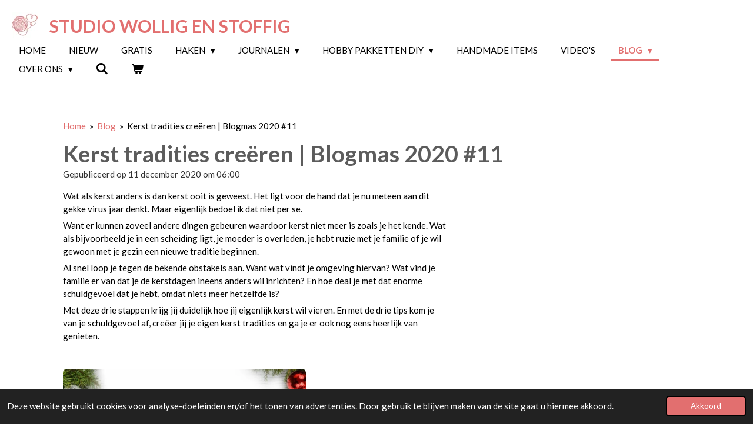

--- FILE ---
content_type: text/html; charset=UTF-8
request_url: https://www.studiowolligenstoffig.nl/blog/blogmas-2020/570305_kerst-tradities-creeren-blogmas-2020-11
body_size: 14747
content:
<!DOCTYPE html>
<html lang="nl">
    <head>
        <meta http-equiv="Content-Type" content="text/html; charset=utf-8">
        <meta name="viewport" content="width=device-width, initial-scale=1.0, maximum-scale=5.0">
        <meta http-equiv="X-UA-Compatible" content="IE=edge">
        <link rel="canonical" href="https://www.studiowolligenstoffig.nl/blog/blogmas-2020/570305_kerst-tradities-creeren-blogmas-2020-11">
        <link rel="sitemap" type="application/xml" href="https://www.studiowolligenstoffig.nl/sitemap.xml">
        <meta property="og:title" content="Kerst tradities creëren | Blogmas 2020 #11 / Blogmas 2020 / Blog | Studio wollig en stoffig">
        <meta property="og:url" content="https://www.studiowolligenstoffig.nl/blog/blogmas-2020/570305_kerst-tradities-creeren-blogmas-2020-11">
        <base href="https://www.studiowolligenstoffig.nl/">
        <meta name="description" property="og:description" content="Wat als kerst anders is dan kerst ooit is geweest. Het ligt voor de hand dat je nu meteen aan dit gekke virus jaar denkt. Maar eigenlijk bedoel ik dat niet per se. ">
                <script nonce="a0de493e5ae243abaeebaf046454791a">
            
            window.JOUWWEB = window.JOUWWEB || {};
            window.JOUWWEB.application = window.JOUWWEB.application || {};
            window.JOUWWEB.application = {"backends":[{"domain":"jouwweb.nl","freeDomain":"jouwweb.site"},{"domain":"webador.com","freeDomain":"webadorsite.com"},{"domain":"webador.de","freeDomain":"webadorsite.com"},{"domain":"webador.fr","freeDomain":"webadorsite.com"},{"domain":"webador.es","freeDomain":"webadorsite.com"},{"domain":"webador.it","freeDomain":"webadorsite.com"},{"domain":"jouwweb.be","freeDomain":"jouwweb.site"},{"domain":"webador.ie","freeDomain":"webadorsite.com"},{"domain":"webador.co.uk","freeDomain":"webadorsite.com"},{"domain":"webador.at","freeDomain":"webadorsite.com"},{"domain":"webador.be","freeDomain":"webadorsite.com"},{"domain":"webador.ch","freeDomain":"webadorsite.com"},{"domain":"webador.ch","freeDomain":"webadorsite.com"},{"domain":"webador.mx","freeDomain":"webadorsite.com"},{"domain":"webador.com","freeDomain":"webadorsite.com"},{"domain":"webador.dk","freeDomain":"webadorsite.com"},{"domain":"webador.se","freeDomain":"webadorsite.com"},{"domain":"webador.no","freeDomain":"webadorsite.com"},{"domain":"webador.fi","freeDomain":"webadorsite.com"},{"domain":"webador.ca","freeDomain":"webadorsite.com"},{"domain":"webador.ca","freeDomain":"webadorsite.com"},{"domain":"webador.pl","freeDomain":"webadorsite.com"},{"domain":"webador.com.au","freeDomain":"webadorsite.com"},{"domain":"webador.nz","freeDomain":"webadorsite.com"}],"editorLocale":"nl-NL","editorTimezone":"Europe\/Amsterdam","editorLanguage":"nl","analytics4TrackingId":"G-E6PZPGE4QM","analyticsDimensions":[],"backendDomain":"www.jouwweb.nl","backendShortDomain":"jouwweb.nl","backendKey":"jouwweb-nl","freeWebsiteDomain":"jouwweb.site","noSsl":false,"build":{"reference":"634afd3"},"linkHostnames":["www.jouwweb.nl","www.webador.com","www.webador.de","www.webador.fr","www.webador.es","www.webador.it","www.jouwweb.be","www.webador.ie","www.webador.co.uk","www.webador.at","www.webador.be","www.webador.ch","fr.webador.ch","www.webador.mx","es.webador.com","www.webador.dk","www.webador.se","www.webador.no","www.webador.fi","www.webador.ca","fr.webador.ca","www.webador.pl","www.webador.com.au","www.webador.nz"],"assetsUrl":"https:\/\/assets.jwwb.nl","loginUrl":"https:\/\/www.jouwweb.nl\/inloggen","publishUrl":"https:\/\/www.jouwweb.nl\/v2\/website\/636650\/publish-proxy","adminUserOrIp":false,"pricing":{"plans":{"lite":{"amount":"700","currency":"EUR"},"pro":{"amount":"1200","currency":"EUR"},"business":{"amount":"2400","currency":"EUR"}},"yearlyDiscount":{"price":{"amount":"2400","currency":"EUR"},"ratio":0.17,"percent":"17%","discountPrice":{"amount":"2400","currency":"EUR"},"termPricePerMonth":{"amount":"1200","currency":"EUR"},"termPricePerYear":{"amount":"12000","currency":"EUR"}}},"hcUrl":{"add-product-variants":"https:\/\/help.jouwweb.nl\/hc\/nl\/articles\/28594307773201","basic-vs-advanced-shipping":"https:\/\/help.jouwweb.nl\/hc\/nl\/articles\/28594268794257","html-in-head":"https:\/\/help.jouwweb.nl\/hc\/nl\/articles\/28594336422545","link-domain-name":"https:\/\/help.jouwweb.nl\/hc\/nl\/articles\/28594325307409","optimize-for-mobile":"https:\/\/help.jouwweb.nl\/hc\/nl\/articles\/28594312927121","seo":"https:\/\/help.jouwweb.nl\/hc\/nl\/sections\/28507243966737","transfer-domain-name":"https:\/\/help.jouwweb.nl\/hc\/nl\/articles\/28594325232657","website-not-secure":"https:\/\/help.jouwweb.nl\/hc\/nl\/articles\/28594252935825"}};
            window.JOUWWEB.brand = {"type":"jouwweb","name":"JouwWeb","domain":"JouwWeb.nl","supportEmail":"support@jouwweb.nl"};
                    
                window.JOUWWEB = window.JOUWWEB || {};
                window.JOUWWEB.websiteRendering = {"locale":"nl-NL","timezone":"Europe\/Amsterdam","routes":{"api\/upload\/product-field":"\/_api\/upload\/product-field","checkout\/cart":"\/winkelwagen","payment":"\/bestelling-afronden\/:publicOrderId","payment\/forward":"\/bestelling-afronden\/:publicOrderId\/forward","public-order":"\/bestelling\/:publicOrderId","checkout\/authorize":"\/winkelwagen\/authorize\/:gateway","wishlist":"\/verlanglijst"}};
                                                    window.JOUWWEB.website = {"id":636650,"locale":"nl-NL","enabled":true,"title":"Studio wollig en stoffig","hasTitle":true,"roleOfLoggedInUser":null,"ownerLocale":"nl-NL","plan":"pro","freeWebsiteDomain":"jouwweb.site","backendKey":"jouwweb-nl","currency":"EUR","defaultLocale":"nl-NL","url":"https:\/\/www.studiowolligenstoffig.nl\/","homepageSegmentId":2631456,"category":"website","isOffline":false,"isPublished":true,"locales":["nl-NL"],"allowed":{"ads":false,"credits":true,"externalLinks":true,"slideshow":true,"customDefaultSlideshow":true,"hostedAlbums":true,"moderators":true,"mailboxQuota":1,"statisticsVisitors":true,"statisticsDetailed":true,"statisticsMonths":3,"favicon":true,"password":true,"freeDomains":0,"freeMailAccounts":1,"canUseLanguages":false,"fileUpload":true,"legacyFontSize":false,"webshop":true,"products":-1,"imageText":true,"search":true,"audioUpload":true,"videoUpload":100,"allowDangerousForms":false,"allowHtmlCode":true,"mobileBar":true,"sidebar":true,"poll":false,"allowCustomForms":true,"allowBusinessListing":true,"allowCustomAnalytics":true,"allowAccountingLink":true,"digitalProducts":true,"sitemapElement":false},"mobileBar":{"enabled":true,"theme":"accent","email":{"active":true,"value":"contact.karinschrijver@gmail.com"},"location":{"active":false},"phone":{"active":false},"whatsapp":{"active":false},"social":{"active":false,"network":"facebook"}},"webshop":{"enabled":true,"currency":"EUR","taxEnabled":false,"taxInclusive":true,"vatDisclaimerVisible":false,"orderNotice":null,"orderConfirmation":"<p>Dank je wel voor je bestelling!<\/p>\r\n<p>Je ontvangt een mail wanneer je bestelling verzonden is, inclusief een track en trace code als je een pakket hebt besteld.<\/p>\r\n<p>Bij elke bestelling ontvang je een stempel op je stempelkaart, deze wordt toegevoegd zodra je bestelling verwerkt is. Wij sturen je hierover een aparte mail.<\/p>","freeShipping":true,"freeShippingAmount":"100.00","shippingDisclaimerVisible":false,"pickupAllowed":false,"couponAllowed":true,"detailsPageAvailable":true,"socialMediaVisible":true,"termsPage":null,"termsPageUrl":null,"extraTerms":null,"pricingVisible":true,"orderButtonVisible":true,"shippingAdvanced":true,"shippingAdvancedBackEnd":true,"soldOutVisible":true,"backInStockNotificationEnabled":true,"canAddProducts":true,"nextOrderNumber":2026009,"allowedServicePoints":[],"sendcloudConfigured":false,"sendcloudFallbackPublicKey":"a3d50033a59b4a598f1d7ce7e72aafdf","taxExemptionAllowed":false,"invoiceComment":"Deze onderneming maakt gebruik van de KOR regeling van de belastingdienst en is daarom niet btw plichtig.","emptyCartVisible":true,"minimumOrderPrice":null,"productNumbersEnabled":false,"wishlistEnabled":false,"hideTaxOnCart":true},"isTreatedAsWebshop":true};                            window.JOUWWEB.cart = {"products":[],"coupon":null,"shippingCountryCode":null,"shippingChoice":null,"breakdown":[]};                            window.JOUWWEB.scripts = ["website-rendering\/webshop"];                        window.parent.JOUWWEB.colorPalette = window.JOUWWEB.colorPalette;
        </script>
                <title>Kerst tradities creëren | Blogmas 2020 #11 / Blogmas 2020 / Blog | Studio wollig en stoffig</title>
                                            <link href="https://primary.jwwb.nl/public/p/d/g/temp-lbmvbtndwikmhgkvexmg/touch-icon-iphone.png?bust=1748957977" rel="apple-touch-icon" sizes="60x60">                                                <link href="https://primary.jwwb.nl/public/p/d/g/temp-lbmvbtndwikmhgkvexmg/touch-icon-ipad.png?bust=1748957977" rel="apple-touch-icon" sizes="76x76">                                                <link href="https://primary.jwwb.nl/public/p/d/g/temp-lbmvbtndwikmhgkvexmg/touch-icon-iphone-retina.png?bust=1748957977" rel="apple-touch-icon" sizes="120x120">                                                <link href="https://primary.jwwb.nl/public/p/d/g/temp-lbmvbtndwikmhgkvexmg/touch-icon-ipad-retina.png?bust=1748957977" rel="apple-touch-icon" sizes="152x152">                                                <link href="https://primary.jwwb.nl/public/p/d/g/temp-lbmvbtndwikmhgkvexmg/favicon.png?bust=1748957977" rel="shortcut icon">                                                <link href="https://primary.jwwb.nl/public/p/d/g/temp-lbmvbtndwikmhgkvexmg/favicon.png?bust=1748957977" rel="icon">                                        <meta property="og:image" content="https&#x3A;&#x2F;&#x2F;primary.jwwb.nl&#x2F;public&#x2F;p&#x2F;d&#x2F;g&#x2F;temp-lbmvbtndwikmhgkvexmg&#x2F;m3x7r5&#x2F;blogmasfoto19.jpg">
                                    <meta name="twitter:card" content="summary_large_image">
                        <meta property="twitter:image" content="https&#x3A;&#x2F;&#x2F;primary.jwwb.nl&#x2F;public&#x2F;p&#x2F;d&#x2F;g&#x2F;temp-lbmvbtndwikmhgkvexmg&#x2F;m3x7r5&#x2F;blogmasfoto19.jpg">
                                                    <meta name="description" content="Karin Schrijver">
<meta name="keywords" content="Karin Schrijver,breien,haken,handwerken,journallen,kleien,creativiteit,creatiefzijn,burnoutherstel,ontspanning,ontstressen,kledingnaaien,jeeigenkledingmaken,haakpakket,hexagon">
<meta name="author" content="Karin Schrijver">
<meta name="google-site-verification" content="lgyBTnLq26EGGFqeRGLHFWXK7cu4KzHkWxbsXttd2x0">
<script async src="//pagead2.googlesyndication.com/pagead/js/adsbygoogle.js"></script><script>
  (adsbygoogle = window.adsbygoogle || []).push({
    google_ad_client: "ca-pub-7260781503500610",
    enable_page_level_ads: true
  });
</script>        <script async src="https://www.googletagmanager.com/gtag/js?id=UA-133303194-1"></script><script>
  window.dataLayer = window.dataLayer || [];
  function gtag(){dataLayer.push(arguments);}
  gtag('js', new Date());

  gtag('config', 'UA-133303194-1');
</script>
<meta name="p:domain_verify" content="cbe452fa6433543efe6b7d68ce35fc05">
<script data-ad-client="ca-pub-7260781503500610" async src="https://pagead2.googlesyndication.com/pagead/js/adsbygoogle.js"></script><script async src="https://pagead2.googlesyndication.com/pagead/js/adsbygoogle.js?client=ca-pub-7260781503500610" crossorigin="anonymous"></script><meta name="p:domain_verify" content="c4c965de973c94f4ca2e5dc7ed703b84"><!-- Begin TradeTracker SuperTag Code -->
<script type="text/javascript">

    var _TradeTrackerTagOptions = {
        t: 'a',
        s: '458455',
        chk: '840d7b7c1176ef9c9abdde444c414783',
        overrideOptions: {}
    };

    (function() {var tt = document.createElement('script'), s = document.getElementsByTagName('script')[0]; tt.setAttribute('type', 'text/javascript'); tt.setAttribute('src', (document.location.protocol == 'https:' ? 'https' : 'http') + '://tm.tradetracker.net/tag?t=' + _TradeTrackerTagOptions.t + '&amp;s=' + _TradeTrackerTagOptions.s + '&amp;chk=' + _TradeTrackerTagOptions.chk); s.parentNode.insertBefore(tt, s);})();
</script>
<!-- End TradeTracker SuperTag Code -->                            <script src="https://plausible.io/js/script.manual.js" nonce="a0de493e5ae243abaeebaf046454791a" data-turbo-track="reload" defer data-domain="jouwweb.nl"></script>
<link rel="stylesheet" type="text/css" href="https://gfonts.jwwb.nl/css?display=fallback&amp;family=Lato%3A400%2C700%2C400italic%2C700italic" nonce="a0de493e5ae243abaeebaf046454791a" data-turbo-track="dynamic">
<script src="https://assets.jwwb.nl/assets/build/website-rendering/nl-NL.js?bust=af8dcdef13a1895089e9" nonce="a0de493e5ae243abaeebaf046454791a" data-turbo-track="reload" defer></script>
<script src="https://assets.jwwb.nl/assets/website-rendering/runtime.4835e39f538d0d17d46f.js?bust=e90f0e79d8291a81b415" nonce="a0de493e5ae243abaeebaf046454791a" data-turbo-track="reload" defer></script>
<script src="https://assets.jwwb.nl/assets/website-rendering/812.881ee67943804724d5af.js?bust=78ab7ad7d6392c42d317" nonce="a0de493e5ae243abaeebaf046454791a" data-turbo-track="reload" defer></script>
<script src="https://assets.jwwb.nl/assets/website-rendering/main.a9a7b35cd7f79178d360.js?bust=90b25e3a7431c9c7ef1c" nonce="a0de493e5ae243abaeebaf046454791a" data-turbo-track="reload" defer></script>
<link rel="preload" href="https://assets.jwwb.nl/assets/website-rendering/styles.c7a2b441bf8d633a2752.css?bust=45105d711e9f45e864c3" as="style">
<link rel="preload" href="https://assets.jwwb.nl/assets/website-rendering/fonts/icons-website-rendering/font/website-rendering.woff2?bust=bd2797014f9452dadc8e" as="font" crossorigin>
<link rel="preconnect" href="https://gfonts.jwwb.nl">
<link rel="stylesheet" type="text/css" href="https://assets.jwwb.nl/assets/website-rendering/styles.c7a2b441bf8d633a2752.css?bust=45105d711e9f45e864c3" nonce="a0de493e5ae243abaeebaf046454791a" data-turbo-track="dynamic">
<link rel="preconnect" href="https://assets.jwwb.nl">
<link rel="stylesheet" type="text/css" href="https://primary.jwwb.nl/public/p/d/g/temp-lbmvbtndwikmhgkvexmg/style.css?bust=1769091334" nonce="a0de493e5ae243abaeebaf046454791a" data-turbo-track="dynamic">    </head>
    <body
        id="top"
        class="jw-is-no-slideshow jw-header-is-image-text jw-is-segment-post jw-is-frontend jw-is-no-sidebar jw-is-no-messagebar jw-is-no-touch-device jw-is-no-mobile"
                                    data-jouwweb-page="570305"
                                                data-jouwweb-segment-id="570305"
                                                data-jouwweb-segment-type="post"
                                                data-template-threshold="960"
                                                data-template-name="business-banner&#x7C;skew"
                            itemscope
        itemtype="https://schema.org/NewsArticle"
    >
                                    <meta itemprop="url" content="https://www.studiowolligenstoffig.nl/blog/blogmas-2020/570305_kerst-tradities-creeren-blogmas-2020-11">
        <a href="#main-content" class="jw-skip-link">
            Ga direct naar de hoofdinhoud        </a>
        <div class="jw-background"></div>
        <div class="jw-body">
            <div class="jw-mobile-menu jw-mobile-is-text js-mobile-menu">
            <button
            type="button"
            class="jw-mobile-menu__button jw-mobile-toggle"
            aria-label="Open / sluit menu"
        >
            <span class="jw-icon-burger"></span>
        </button>
        <div class="jw-mobile-header jw-mobile-header--image-text">
        <a            class="jw-mobile-header-content"
                            href="/"
                        >
                            <img class="jw-mobile-logo jw-mobile-logo--square" src="https://primary.jwwb.nl/public/p/d/g/temp-lbmvbtndwikmhgkvexmg/logo-wollig-en-stoffig-2-high.jpg?enable-io=true&amp;enable=upscale&amp;height=70" srcset="https://primary.jwwb.nl/public/p/d/g/temp-lbmvbtndwikmhgkvexmg/logo-wollig-en-stoffig-2-high.jpg?enable-io=true&amp;enable=upscale&amp;height=70 1x, https://primary.jwwb.nl/public/p/d/g/temp-lbmvbtndwikmhgkvexmg/logo-wollig-en-stoffig-2-high.jpg?enable-io=true&amp;enable=upscale&amp;height=140&amp;quality=70 2x" alt="Studio wollig en stoffig" title="Studio wollig en stoffig">                                        <div class="jw-mobile-text">
                    Studio wollig en stoffig                </div>
                    </a>
    </div>

        <a
        href="/winkelwagen"
        class="jw-mobile-menu__button jw-mobile-header-cart"
        aria-label="Bekijk winkelwagen"
    >
        <span class="jw-icon-badge-wrapper">
            <span class="website-rendering-icon-basket" aria-hidden="true"></span>
            <span class="jw-icon-badge hidden" aria-hidden="true"></span>
        </span>
    </a>
    
    </div>
    <div class="jw-mobile-menu-search jw-mobile-menu-search--hidden">
        <form
            action="/zoeken"
            method="get"
            class="jw-mobile-menu-search__box"
        >
            <input
                type="text"
                name="q"
                value=""
                placeholder="Zoeken..."
                class="jw-mobile-menu-search__input"
                aria-label="Zoeken"
            >
            <button type="submit" class="jw-btn jw-btn--style-flat jw-mobile-menu-search__button" aria-label="Zoeken">
                <span class="website-rendering-icon-search" aria-hidden="true"></span>
            </button>
            <button type="button" class="jw-btn jw-btn--style-flat jw-mobile-menu-search__button js-cancel-search" aria-label="Zoekopdracht annuleren">
                <span class="website-rendering-icon-cancel" aria-hidden="true"></span>
            </button>
        </form>
    </div>
            <script nonce="a0de493e5ae243abaeebaf046454791a">
    JOUWWEB.templateConfig = {
        header: {
            mobileSelector: '.jw-mobile-menu',
            updatePusher: function (headerHeight, state) {
                $('.jw-menu-clone').css('top', headerHeight);
            },
        },
    };
</script>
<header class="header-wrap js-topbar-content-container">
    <div class="header">
        <div class="jw-header-logo">
            <div
    id="jw-header-image-container"
    class="jw-header jw-header-image jw-header-image-toggle"
    style="flex-basis: 44px; max-width: 44px; flex-shrink: 1;"
>
            <a href="/">
        <img id="jw-header-image" data-image-id="173042678" srcset="https://primary.jwwb.nl/public/p/d/g/temp-lbmvbtndwikmhgkvexmg/logo-wollig-en-stoffig-2-high.jpg?enable-io=true&amp;width=44 44w, https://primary.jwwb.nl/public/p/d/g/temp-lbmvbtndwikmhgkvexmg/logo-wollig-en-stoffig-2-high.jpg?enable-io=true&amp;width=88 88w" class="jw-header-image" title="Studio wollig en stoffig" style="max-height: 80px;" sizes="44px" width="44" height="44" intrinsicsize="44.00 x 44.00" alt="Studio wollig en stoffig">                </a>
    </div>
        <div
    class="jw-header jw-header-title-container jw-header-text jw-header-text-toggle"
    data-stylable="true"
>
    <a        id="jw-header-title"
        class="jw-header-title"
                    href="/"
            >
        Studio wollig en stoffig    </a>
</div>
</div>
    </div>
    <nav class="menu jw-menu-copy">
        <ul
    id="jw-menu"
    class="jw-menu jw-menu-horizontal"
            >
            <li
    class="jw-menu-item"
>
        <a        class="jw-menu-link"
        href="/"                                            data-page-link-id="2631456"
                            >
                <span class="">
            Home        </span>
            </a>
                </li>
            <li
    class="jw-menu-item"
>
        <a        class="jw-menu-link"
        href="/nieuw"                                            data-page-link-id="21432565"
                            >
                <span class="">
            NIEUW        </span>
            </a>
                </li>
            <li
    class="jw-menu-item"
>
        <a        class="jw-menu-link"
        href="/gratis"                                            data-page-link-id="23127908"
                            >
                <span class="">
            Gratis        </span>
            </a>
                </li>
            <li
    class="jw-menu-item jw-menu-has-submenu"
>
        <a        class="jw-menu-link"
        href="/haken-1"                                            data-page-link-id="18125080"
                            >
                <span class="">
            Haken        </span>
                    <span class="jw-arrow jw-arrow-toplevel"></span>
            </a>
                    <ul
            class="jw-submenu"
                    >
                            <li
    class="jw-menu-item jw-menu-has-submenu"
>
        <a        class="jw-menu-link"
        href="/haken-1/haakpatronen"                                            data-page-link-id="18125104"
                            >
                <span class="">
            Haakpatronen        </span>
                    <span class="jw-arrow"></span>
            </a>
                    <ul
            class="jw-submenu"
                    >
                            <li
    class="jw-menu-item"
>
        <a        class="jw-menu-link"
        href="/haken-1/haakpatronen/vesten-en-truien"                                            data-page-link-id="21137786"
                            >
                <span class="">
            Vesten en truien        </span>
            </a>
                </li>
                            <li
    class="jw-menu-item"
>
        <a        class="jw-menu-link"
        href="/haken-1/haakpatronen/tops-en-spencers"                                            data-page-link-id="22451675"
                            >
                <span class="">
            Tops en spencers        </span>
            </a>
                </li>
                            <li
    class="jw-menu-item"
>
        <a        class="jw-menu-link"
        href="/haken-1/haakpatronen/sjaals-en-tassen"                                            data-page-link-id="21137816"
                            >
                <span class="">
            Sjaals en Tassen        </span>
            </a>
                </li>
                            <li
    class="jw-menu-item"
>
        <a        class="jw-menu-link"
        href="/haken-1/haakpatronen/home-deco"                                            data-page-link-id="21137833"
                            >
                <span class="">
            Home deco        </span>
            </a>
                </li>
                    </ul>
        </li>
                            <li
    class="jw-menu-item"
>
        <a        class="jw-menu-link"
        href="/haken-1/garen"                                            data-page-link-id="23056297"
                            >
                <span class="">
            Garen        </span>
            </a>
                </li>
                            <li
    class="jw-menu-item"
>
        <a        class="jw-menu-link"
        href="/haken-1/haak-benodigdheden"                                            data-page-link-id="18126513"
                            >
                <span class="">
            Haak benodigdheden        </span>
            </a>
                </li>
                    </ul>
        </li>
            <li
    class="jw-menu-item jw-menu-has-submenu"
>
        <a        class="jw-menu-link"
        href="/journalen"                                            data-page-link-id="19201261"
                            >
                <span class="">
            Journalen        </span>
                    <span class="jw-arrow jw-arrow-toplevel"></span>
            </a>
                    <ul
            class="jw-submenu"
                    >
                            <li
    class="jw-menu-item"
>
        <a        class="jw-menu-link"
        href="/journalen/journals"                                            data-page-link-id="28774268"
                            >
                <span class="">
            Journals        </span>
            </a>
                </li>
                            <li
    class="jw-menu-item"
>
        <a        class="jw-menu-link"
        href="/journalen/stationery"                                            data-page-link-id="28774294"
                            >
                <span class="">
            Stationery        </span>
            </a>
                </li>
                    </ul>
        </li>
            <li
    class="jw-menu-item jw-menu-has-submenu"
>
        <a        class="jw-menu-link"
        href="/hobby-pakketten-diy"                                            data-page-link-id="23835650"
                            >
                <span class="">
            Hobby pakketten DIY        </span>
                    <span class="jw-arrow jw-arrow-toplevel"></span>
            </a>
                    <ul
            class="jw-submenu"
                    >
                            <li
    class="jw-menu-item"
>
        <a        class="jw-menu-link"
        href="/hobby-pakketten-diy/haak-pakketten"                                            data-page-link-id="18125139"
                            >
                <span class="">
            Haak pakketten        </span>
            </a>
                </li>
                            <li
    class="jw-menu-item"
>
        <a        class="jw-menu-link"
        href="/hobby-pakketten-diy/journal-pakketten"                                            data-page-link-id="28774199"
                            >
                <span class="">
            Journal pakketten        </span>
            </a>
                </li>
                            <li
    class="jw-menu-item"
>
        <a        class="jw-menu-link"
        href="/hobby-pakketten-diy/sieraden-pakketten"                                            data-page-link-id="28774229"
                            >
                <span class="">
            Sieraden pakketten        </span>
            </a>
                </li>
                            <li
    class="jw-menu-item"
>
        <a        class="jw-menu-link"
        href="/hobby-pakketten-diy/losse-onderdelen"                                            data-page-link-id="28774340"
                            >
                <span class="">
            Losse onderdelen        </span>
            </a>
                </li>
                    </ul>
        </li>
            <li
    class="jw-menu-item"
>
        <a        class="jw-menu-link"
        href="/handmade-items"                                            data-page-link-id="32933059"
                            >
                <span class="">
            Handmade items        </span>
            </a>
                </li>
            <li
    class="jw-menu-item"
>
        <a        class="jw-menu-link"
        href="/video-s"                                            data-page-link-id="22212050"
                            >
                <span class="">
            Video&#039;s        </span>
            </a>
                </li>
            <li
    class="jw-menu-item jw-menu-has-submenu jw-menu-is-active"
>
        <a        class="jw-menu-link js-active-menu-item"
        href="/blog"                                            data-page-link-id="3860863"
                            >
                <span class="">
            Blog        </span>
                    <span class="jw-arrow jw-arrow-toplevel"></span>
            </a>
                    <ul
            class="jw-submenu"
                    >
                            <li
    class="jw-menu-item"
>
        <a        class="jw-menu-link"
        href="/blog/haken"                                            data-page-link-id="17636320"
                            >
                <span class="">
            Haken        </span>
            </a>
                </li>
                            <li
    class="jw-menu-item"
>
        <a        class="jw-menu-link"
        href="/blog/breien"                                            data-page-link-id="17636419"
                            >
                <span class="">
            Breien        </span>
            </a>
                </li>
                            <li
    class="jw-menu-item"
>
        <a        class="jw-menu-link"
        href="/blog/creatief"                                            data-page-link-id="13223869"
                            >
                <span class="">
            Creatief        </span>
            </a>
                </li>
                            <li
    class="jw-menu-item"
>
        <a        class="jw-menu-link"
        href="/blog/junk-journallen"                                            data-page-link-id="6737775"
                            >
                <span class="">
            Junk journallen        </span>
            </a>
                </li>
                            <li
    class="jw-menu-item"
>
        <a        class="jw-menu-link"
        href="/blog/mijn-favorieten"                                            data-page-link-id="17595205"
                            >
                <span class="">
            Mijn favorieten        </span>
            </a>
                </li>
                    </ul>
        </li>
            <li
    class="jw-menu-item jw-menu-has-submenu"
>
        <a        class="jw-menu-link"
        href="/over-ons"                                            data-page-link-id="3719062"
                            >
                <span class="">
            Over ons        </span>
                    <span class="jw-arrow jw-arrow-toplevel"></span>
            </a>
                    <ul
            class="jw-submenu"
                    >
                            <li
    class="jw-menu-item"
>
        <a        class="jw-menu-link"
        href="/over-ons/contact"                                            data-page-link-id="3284743"
                            >
                <span class="">
            Contact        </span>
            </a>
                </li>
                            <li
    class="jw-menu-item"
>
        <a        class="jw-menu-link"
        href="/over-ons/veelgestelde-vragen"                                            data-page-link-id="23796331"
                            >
                <span class="">
            Veelgestelde vragen        </span>
            </a>
                </li>
                    </ul>
        </li>
            <li
    class="jw-menu-item jw-menu-search-item"
>
        <button        class="jw-menu-link jw-menu-link--icon jw-text-button"
                                                                    title="Zoeken"
            >
                                <span class="website-rendering-icon-search"></span>
                            <span class="hidden-desktop-horizontal-menu">
            Zoeken        </span>
            </button>
                
            <div class="jw-popover-container jw-popover-container--inline is-hidden">
                <div class="jw-popover-backdrop"></div>
                <div class="jw-popover">
                    <div class="jw-popover__arrow"></div>
                    <div class="jw-popover__content jw-section-white">
                        <form  class="jw-search" action="/zoeken" method="get">
                            
                            <input class="jw-search__input" type="text" name="q" value="" placeholder="Zoeken..." aria-label="Zoeken" >
                            <button class="jw-search__submit" type="submit" aria-label="Zoeken">
                                <span class="website-rendering-icon-search" aria-hidden="true"></span>
                            </button>
                        </form>
                    </div>
                </div>
            </div>
                        </li>
            <li
    class="jw-menu-item js-menu-cart-item "
>
        <a        class="jw-menu-link jw-menu-link--icon"
        href="/winkelwagen"                                                            title="Winkelwagen"
            >
                                    <span class="jw-icon-badge-wrapper">
                        <span class="website-rendering-icon-basket"></span>
                                            <span class="jw-icon-badge hidden">
                    0                </span>
                            <span class="hidden-desktop-horizontal-menu">
            Winkelwagen        </span>
            </a>
                </li>
    
    </ul>

    <script nonce="a0de493e5ae243abaeebaf046454791a" id="jw-mobile-menu-template" type="text/template">
        <ul id="jw-menu" class="jw-menu jw-menu-horizontal jw-menu-spacing--mobile-bar">
                            <li
    class="jw-menu-item jw-menu-search-item"
>
                
                 <li class="jw-menu-item jw-mobile-menu-search-item">
                    <form class="jw-search" action="/zoeken" method="get">
                        <input class="jw-search__input" type="text" name="q" value="" placeholder="Zoeken..." aria-label="Zoeken">
                        <button class="jw-search__submit" type="submit" aria-label="Zoeken">
                            <span class="website-rendering-icon-search" aria-hidden="true"></span>
                        </button>
                    </form>
                </li>
                        </li>
                            <li
    class="jw-menu-item"
>
        <a        class="jw-menu-link"
        href="/"                                            data-page-link-id="2631456"
                            >
                <span class="">
            Home        </span>
            </a>
                </li>
                            <li
    class="jw-menu-item"
>
        <a        class="jw-menu-link"
        href="/nieuw"                                            data-page-link-id="21432565"
                            >
                <span class="">
            NIEUW        </span>
            </a>
                </li>
                            <li
    class="jw-menu-item"
>
        <a        class="jw-menu-link"
        href="/gratis"                                            data-page-link-id="23127908"
                            >
                <span class="">
            Gratis        </span>
            </a>
                </li>
                            <li
    class="jw-menu-item jw-menu-has-submenu"
>
        <a        class="jw-menu-link"
        href="/haken-1"                                            data-page-link-id="18125080"
                            >
                <span class="">
            Haken        </span>
                    <span class="jw-arrow jw-arrow-toplevel"></span>
            </a>
                    <ul
            class="jw-submenu"
                    >
                            <li
    class="jw-menu-item jw-menu-has-submenu"
>
        <a        class="jw-menu-link"
        href="/haken-1/haakpatronen"                                            data-page-link-id="18125104"
                            >
                <span class="">
            Haakpatronen        </span>
                    <span class="jw-arrow"></span>
            </a>
                    <ul
            class="jw-submenu"
                    >
                            <li
    class="jw-menu-item"
>
        <a        class="jw-menu-link"
        href="/haken-1/haakpatronen/vesten-en-truien"                                            data-page-link-id="21137786"
                            >
                <span class="">
            Vesten en truien        </span>
            </a>
                </li>
                            <li
    class="jw-menu-item"
>
        <a        class="jw-menu-link"
        href="/haken-1/haakpatronen/tops-en-spencers"                                            data-page-link-id="22451675"
                            >
                <span class="">
            Tops en spencers        </span>
            </a>
                </li>
                            <li
    class="jw-menu-item"
>
        <a        class="jw-menu-link"
        href="/haken-1/haakpatronen/sjaals-en-tassen"                                            data-page-link-id="21137816"
                            >
                <span class="">
            Sjaals en Tassen        </span>
            </a>
                </li>
                            <li
    class="jw-menu-item"
>
        <a        class="jw-menu-link"
        href="/haken-1/haakpatronen/home-deco"                                            data-page-link-id="21137833"
                            >
                <span class="">
            Home deco        </span>
            </a>
                </li>
                    </ul>
        </li>
                            <li
    class="jw-menu-item"
>
        <a        class="jw-menu-link"
        href="/haken-1/garen"                                            data-page-link-id="23056297"
                            >
                <span class="">
            Garen        </span>
            </a>
                </li>
                            <li
    class="jw-menu-item"
>
        <a        class="jw-menu-link"
        href="/haken-1/haak-benodigdheden"                                            data-page-link-id="18126513"
                            >
                <span class="">
            Haak benodigdheden        </span>
            </a>
                </li>
                    </ul>
        </li>
                            <li
    class="jw-menu-item jw-menu-has-submenu"
>
        <a        class="jw-menu-link"
        href="/journalen"                                            data-page-link-id="19201261"
                            >
                <span class="">
            Journalen        </span>
                    <span class="jw-arrow jw-arrow-toplevel"></span>
            </a>
                    <ul
            class="jw-submenu"
                    >
                            <li
    class="jw-menu-item"
>
        <a        class="jw-menu-link"
        href="/journalen/journals"                                            data-page-link-id="28774268"
                            >
                <span class="">
            Journals        </span>
            </a>
                </li>
                            <li
    class="jw-menu-item"
>
        <a        class="jw-menu-link"
        href="/journalen/stationery"                                            data-page-link-id="28774294"
                            >
                <span class="">
            Stationery        </span>
            </a>
                </li>
                    </ul>
        </li>
                            <li
    class="jw-menu-item jw-menu-has-submenu"
>
        <a        class="jw-menu-link"
        href="/hobby-pakketten-diy"                                            data-page-link-id="23835650"
                            >
                <span class="">
            Hobby pakketten DIY        </span>
                    <span class="jw-arrow jw-arrow-toplevel"></span>
            </a>
                    <ul
            class="jw-submenu"
                    >
                            <li
    class="jw-menu-item"
>
        <a        class="jw-menu-link"
        href="/hobby-pakketten-diy/haak-pakketten"                                            data-page-link-id="18125139"
                            >
                <span class="">
            Haak pakketten        </span>
            </a>
                </li>
                            <li
    class="jw-menu-item"
>
        <a        class="jw-menu-link"
        href="/hobby-pakketten-diy/journal-pakketten"                                            data-page-link-id="28774199"
                            >
                <span class="">
            Journal pakketten        </span>
            </a>
                </li>
                            <li
    class="jw-menu-item"
>
        <a        class="jw-menu-link"
        href="/hobby-pakketten-diy/sieraden-pakketten"                                            data-page-link-id="28774229"
                            >
                <span class="">
            Sieraden pakketten        </span>
            </a>
                </li>
                            <li
    class="jw-menu-item"
>
        <a        class="jw-menu-link"
        href="/hobby-pakketten-diy/losse-onderdelen"                                            data-page-link-id="28774340"
                            >
                <span class="">
            Losse onderdelen        </span>
            </a>
                </li>
                    </ul>
        </li>
                            <li
    class="jw-menu-item"
>
        <a        class="jw-menu-link"
        href="/handmade-items"                                            data-page-link-id="32933059"
                            >
                <span class="">
            Handmade items        </span>
            </a>
                </li>
                            <li
    class="jw-menu-item"
>
        <a        class="jw-menu-link"
        href="/video-s"                                            data-page-link-id="22212050"
                            >
                <span class="">
            Video&#039;s        </span>
            </a>
                </li>
                            <li
    class="jw-menu-item jw-menu-has-submenu jw-menu-is-active"
>
        <a        class="jw-menu-link js-active-menu-item"
        href="/blog"                                            data-page-link-id="3860863"
                            >
                <span class="">
            Blog        </span>
                    <span class="jw-arrow jw-arrow-toplevel"></span>
            </a>
                    <ul
            class="jw-submenu"
                    >
                            <li
    class="jw-menu-item"
>
        <a        class="jw-menu-link"
        href="/blog/haken"                                            data-page-link-id="17636320"
                            >
                <span class="">
            Haken        </span>
            </a>
                </li>
                            <li
    class="jw-menu-item"
>
        <a        class="jw-menu-link"
        href="/blog/breien"                                            data-page-link-id="17636419"
                            >
                <span class="">
            Breien        </span>
            </a>
                </li>
                            <li
    class="jw-menu-item"
>
        <a        class="jw-menu-link"
        href="/blog/creatief"                                            data-page-link-id="13223869"
                            >
                <span class="">
            Creatief        </span>
            </a>
                </li>
                            <li
    class="jw-menu-item"
>
        <a        class="jw-menu-link"
        href="/blog/junk-journallen"                                            data-page-link-id="6737775"
                            >
                <span class="">
            Junk journallen        </span>
            </a>
                </li>
                            <li
    class="jw-menu-item"
>
        <a        class="jw-menu-link"
        href="/blog/mijn-favorieten"                                            data-page-link-id="17595205"
                            >
                <span class="">
            Mijn favorieten        </span>
            </a>
                </li>
                    </ul>
        </li>
                            <li
    class="jw-menu-item jw-menu-has-submenu"
>
        <a        class="jw-menu-link"
        href="/over-ons"                                            data-page-link-id="3719062"
                            >
                <span class="">
            Over ons        </span>
                    <span class="jw-arrow jw-arrow-toplevel"></span>
            </a>
                    <ul
            class="jw-submenu"
                    >
                            <li
    class="jw-menu-item"
>
        <a        class="jw-menu-link"
        href="/over-ons/contact"                                            data-page-link-id="3284743"
                            >
                <span class="">
            Contact        </span>
            </a>
                </li>
                            <li
    class="jw-menu-item"
>
        <a        class="jw-menu-link"
        href="/over-ons/veelgestelde-vragen"                                            data-page-link-id="23796331"
                            >
                <span class="">
            Veelgestelde vragen        </span>
            </a>
                </li>
                    </ul>
        </li>
            
                    </ul>
    </script>
    </nav>
</header>
<div class="main-content">
    
<main id="main-content" class="block-content">
    <div data-section-name="content" class="jw-section jw-section-content jw-responsive">
        
<div class="jw-strip jw-strip--default jw-strip--style-color jw-strip--primary jw-strip--color-default jw-strip--padding-start"><div class="jw-strip__content-container"><div class="jw-strip__content jw-responsive">    
                        <nav class="jw-breadcrumbs" aria-label="Kruimelpad"><ol><li><a href="/" class="jw-breadcrumbs__link">Home</a></li><li><span class="jw-breadcrumbs__separator" aria-hidden="true">&raquo;</span><a href="/blog" class="jw-breadcrumbs__link">Blog</a></li><li><span class="jw-breadcrumbs__separator" aria-hidden="true">&raquo;</span><a href="/blog/blogmas-2020/570305_kerst-tradities-creeren-blogmas-2020-11" class="jw-breadcrumbs__link jw-breadcrumbs__link--current" aria-current="page">Kerst tradities creëren | Blogmas 2020 #11</a></li></ol></nav>
    <h1
        class="jw-heading jw-heading-130 heading__no-margin jw-news-page__heading-without-margin js-editor-open-settings"
        itemprop="headline"
    >
        Kerst tradities creëren | Blogmas 2020 #11    </h1>
            <div class="jw-news-page__meta js-editor-open-settings">
                                                        <meta itemprop="image" content="https://primary.jwwb.nl/public/p/d/g/temp-lbmvbtndwikmhgkvexmg/m3x7r5/blogmasfoto19.jpg">
                                        <meta itemprop="datePublished" content="2020-12-11T05:00:00+00:00">
                Gepubliceerd op 11 december 2020 om 06:00                                                                <span
            itemscope
            itemprop="publisher"
            itemtype="https://schema.org/Organization"
        ><meta
                    itemprop="url"
                    content="https://www.studiowolligenstoffig.nl/"
                ><meta
                    itemprop="name"
                    content="Studio wollig en stoffig"
                ><span
            itemscope
            itemprop="logo"
            itemtype="https://schema.org/ImageObject"
        ><meta
                    itemprop="url"
                    content="https://primary.jwwb.nl/public/p/d/g/temp-lbmvbtndwikmhgkvexmg/logo-wollig-en-stoffig-2-high.jpg?enable-io=true&amp;enable=upscale&amp;height=60"
                ><meta
                    itemprop="width"
                    content="60"
                ><meta
                    itemprop="height"
                    content="60"
                ></span><meta
                    itemprop="email"
                    content="contact.karinschrijver@gmail.com"
                ></span>                    </div>
    </div></div></div>
<div class="news-page-content-container">
    <div
    id="jw-element-103227973"
    data-jw-element-id="103227973"
        class="jw-tree-node jw-element jw-strip-root jw-tree-container jw-responsive jw-node-is-first-child jw-node-is-last-child"
>
    <div
    id="jw-element-341357407"
    data-jw-element-id="341357407"
        class="jw-tree-node jw-element jw-strip jw-tree-container jw-responsive jw-strip--default jw-strip--style-color jw-strip--color-default jw-strip--padding-both jw-node-is-first-child jw-strip--primary jw-node-is-last-child"
>
    <div class="jw-strip__content-container"><div class="jw-strip__content jw-responsive"><div
    id="jw-element-103227974"
    data-jw-element-id="103227974"
        class="jw-tree-node jw-element jw-columns jw-tree-container jw-responsive jw-tree-horizontal jw-columns--mode-flex jw-node-is-first-child"
>
    <div
    id="jw-element-103227976"
    data-jw-element-id="103227976"
            style="width: 61.3%"
        class="jw-tree-node jw-element jw-column jw-tree-container jw-responsive jw-node-is-first-child"
>
    <div
    id="jw-element-103227977"
    data-jw-element-id="103227977"
        class="jw-tree-node jw-element jw-image-text jw-node-is-first-child jw-node-is-last-child"
>
    <div class="jw-element-imagetext-text">
            <p>Wat als kerst anders is dan kerst ooit is geweest. Het ligt voor de hand dat je nu meteen aan dit gekke virus jaar denkt. Maar eigenlijk bedoel ik dat niet per se.&nbsp;</p>
<p>Want er kunnen zoveel andere dingen gebeuren waardoor kerst niet meer is zoals je het kende. Wat als bijvoorbeeld je in een scheiding ligt, je moeder is overleden, je hebt ruzie met je familie of je wil gewoon met je gezin een nieuwe traditie beginnen.&nbsp;</p>
<p>Al snel loop je tegen de bekende obstakels aan. Want wat vindt je omgeving hiervan? Wat vind je familie er van dat je de kerstdagen ineens anders wil inrichten? En hoe deal je met dat enorme schuldgevoel dat je hebt, omdat niets meer hetzelfde is?</p>
<p>Met deze drie stappen krijg jij duidelijk hoe jij eigenlijk kerst wil vieren. En met de drie tips kom je van je schuldgevoel af, cre&euml;er jij je eigen kerst tradities en ga je er ook nog eens heerlijk van genieten.</p>    </div>
</div></div><div
    id="jw-element-103227978"
    data-jw-element-id="103227978"
            style="width: 38.7%"
        class="jw-tree-node jw-element jw-column jw-tree-container jw-responsive jw-node-is-last-child"
>
    <div
    id="jw-element-103227979"
    data-jw-element-id="103227979"
        class="jw-tree-node jw-element jw-image jw-node-is-first-child jw-node-is-last-child"
>
    <div
    class="jw-intent jw-element-image jw-element-content jw-element-image-is-left jw-element-image--full-width-to-640"
            style="width: 1080px;"
    >
            
        
                <picture
            class="jw-element-image__image-wrapper jw-image-is-rounded jw-intrinsic"
            style="padding-top: 100%;"
        >
                                            <img class="jw-element-image__image jw-intrinsic__item" style="--jw-element-image--pan-x: 0.5; --jw-element-image--pan-y: 0.5;" alt="wanneer kerst anders is" src="https://primary.jwwb.nl/public/p/d/g/temp-lbmvbtndwikmhgkvexmg/blogmasfoto19.jpg" srcset="https://primary.jwwb.nl/public/p/d/g/temp-lbmvbtndwikmhgkvexmg/m3x7r5/blogmasfoto19.jpg?enable-io=true&amp;width=96 96w, https://primary.jwwb.nl/public/p/d/g/temp-lbmvbtndwikmhgkvexmg/m3x7r5/blogmasfoto19.jpg?enable-io=true&amp;width=147 147w, https://primary.jwwb.nl/public/p/d/g/temp-lbmvbtndwikmhgkvexmg/m3x7r5/blogmasfoto19.jpg?enable-io=true&amp;width=226 226w, https://primary.jwwb.nl/public/p/d/g/temp-lbmvbtndwikmhgkvexmg/m3x7r5/blogmasfoto19.jpg?enable-io=true&amp;width=347 347w, https://primary.jwwb.nl/public/p/d/g/temp-lbmvbtndwikmhgkvexmg/m3x7r5/blogmasfoto19.jpg?enable-io=true&amp;width=532 532w, https://primary.jwwb.nl/public/p/d/g/temp-lbmvbtndwikmhgkvexmg/m3x7r5/blogmasfoto19.jpg?enable-io=true&amp;width=816 816w, https://primary.jwwb.nl/public/p/d/g/temp-lbmvbtndwikmhgkvexmg/m3x7r5/blogmasfoto19.jpg?enable-io=true&amp;width=1252 1252w, https://primary.jwwb.nl/public/p/d/g/temp-lbmvbtndwikmhgkvexmg/m3x7r5/blogmasfoto19.jpg?enable-io=true&amp;width=1920 1920w" sizes="auto, min(100vw, 1200px), 100vw" loading="lazy" width="800" height="800">                    </picture>

            </div>
</div></div></div><div
    id="jw-element-103227981"
    data-jw-element-id="103227981"
        class="jw-tree-node jw-element jw-image-text"
>
    <div class="jw-element-imagetext-text">
            <p>Gelukkig zijn er meer wegen naar Rome en mag jij je eigen weg bepalen. Pak er even pen en papier bij en volg dan de tips hier onder. Zeker weten dat jij deze kerst je eigen tradities gaat maken.</p>    </div>
</div><div
    id="jw-element-103227982"
    data-jw-element-id="103227982"
        class="jw-tree-node jw-element jw-image-text"
>
    <div class="jw-element-imagetext-text">
            <h2 class="jw-heading-100">Drie stappen om te komen waar je wil zijn</h2>    </div>
</div><div
    id="jw-element-103227983"
    data-jw-element-id="103227983"
        class="jw-tree-node jw-element jw-image-text"
>
    <div class="jw-element-imagetext-text">
            <ol>
<li>Stel jezelf de volgende vraag: "Hoe wil ik me voelen tijdens de kerstdagen?"</li>
<li>De tweede vraag die je jezelf mag stellen is: "Wat zou ik wel en niet willen doen met kerst?"</li>
<li>En de derde vraag die je jezelf mag stellen is: Wat kan ik doen om kerst te vieren, zodat ik mij er goed bij voel?"</li>
</ol>
<p>&nbsp;</p>
<p>Dit lijkt makkelijk, maar als je het gaat opschrijven gaan je gedachten met je aan de haal. Want dit is niet zoals het hoort en dit is niet zoals ik het me had voorgesteld. Ik weet het. Maar het is nu tijd om te gaan kiezen voor wat jij wil. En jij mag daarvoor deze vragen opschrijven en ze beantwoorden voor jezelf.&nbsp;</p>    </div>
</div><div
    id="jw-element-103227984"
    data-jw-element-id="103227984"
        class="jw-tree-node jw-element jw-image-text"
>
    <div class="jw-element-imagetext-text">
            <h2 class="jw-heading-100">Drie tips om van je schuldgevoel af te komen</h2>    </div>
</div><div
    id="jw-element-103227985"
    data-jw-element-id="103227985"
        class="jw-tree-node jw-element jw-image-text"
>
    <div class="jw-element-imagetext-text">
            <ol>
<li>Jij mag zelf bepalen wat jij wil doen. Er is niemand anders verantwoordelijk voor hoe jij je voelt tijdens deze dagen (en elke andere dag trouwens). Als jij je boos, teleurgesteld of verdrietig voelt omdat het niet gaat zoals jij wil, dan is het jouw verantwoordelijkheid om er iets mee te doen. Geen enkel (schoon)familielid of situatie bepaald hoe jij omgaat met de kerstdagen. Jij bepaald. Jij kiest.</li>
<li>Zie de komende feestdagen als een blanco bladzijde die jij zelf mag inkleuren. Welke leuke dingen kun en wil jij doen die je eerder niet hebt gedaan (maar wel had willen doen)? Maak eens een wish list met dingen waar jij blij van wordt. Hier kun jij je lege en blanco kerstdagen mee invullen. Precies zoals jij dat wil.</li>
<li>Ok&eacute; de feestdagen zijn anders dan anders. Kun jij daar ok&eacute; mee zijn? Het is namelijk ok&eacute; om er niet ok&eacute; mee te zijn. Het hoeft niet meteen als een feestje te voelen. Accepteer dat je je nu even rot voelt. Dat is juist ok&eacute; om nu te doen. Zo ga je meer ontspannen de kerstdagen in en kun je vrede hebben met hoe de situatie nu is. Stop het niet weg, maar wees je bewust van hoe je je voelt. En realiseer je dan dat je je nergens schuldig over hoeft te voelen. Het is nu gelopen zoals het deed en daar kun je niks meer aan veranderen. Wat je wel kunt doen is de situatie omarmen zoals het nu is.&nbsp;</li>
</ol>
<p>&nbsp;</p>    </div>
</div><div
    id="jw-element-103227986"
    data-jw-element-id="103227986"
        class="jw-tree-node jw-element jw-image-text jw-node-is-last-child"
>
    <div class="jw-element-imagetext-text">
            <p>Alles wat ik hierboven heb geschreven heb ik mee gemaakt en doorleefd. En nee dat ging niet altijd even makkelijk en ik heb me zeker schuldig en rot gevoeld. Ook heb ik alle bovenstaande stappen en tips doorlopen om de kerstdagen in te vullen op een nieuwe, andere manier. Vanuit ervaring kan ik je vertellen dat&nbsp; kerstmis op je eigen voorwaarden vieren, zoveel meer rust en blijdschap geeft. Dat gun ik jou ook.&nbsp;</p>
<p>Maak er een mooie kerst van lieverd.</p>
<p>-Liefs Karin</p>    </div>
</div></div></div></div></div></div>

<div style="margin-top: .75em" class="jw-strip jw-strip--default jw-strip--style-color jw-strip--color-default"><div class="jw-strip__content-container"><div class="jw-strip__content jw-responsive">    <div class="jw-element-separator-padding">
        <hr class="jw-element-separator jw-text-background" />
    </div>
            <p class="jw-news-page-pagination">
                            <a
                    data-segment-type="post"
                    data-segment-id="570304"
                    class="js-jouwweb-segment jw-news-page-pagination__link jw-news-page-pagination__link--prev"
                    href="/blog/blogmas-2020/570304_all-time-favoriete-kerstliedjes-blogmas-2020-10"
                >
                    &laquo;&nbsp;
                    <span class="hidden-md hidden-lg">Vorige</span>
                    <em class="hidden-xs hidden-sm">All time favoriete kerstliedjes | Blogmas 2020 #10</em>
                </a>
                                        <a
                    data-segment-type="post"
                    data-segment-id="570306"
                    class="js-jouwweb-segment jw-news-page-pagination__link jw-news-page-pagination__link--next"
                    href="/blog/blogmas-2020/570306_hsp-kerst-tips-blogmas-2020-12"
                >
                    <em class="hidden-xs hidden-sm">HSP &amp; Kerst Tips | Blogmas 2020 #12</em>
                    <span class="hidden-md hidden-lg">Volgende</span>
                    &nbsp;&raquo;
                </a>
                    </p>
    </div></div></div><div class="jw-strip jw-strip--default jw-strip--style-color jw-strip--color-default"><div class="jw-strip__content-container"><div class="jw-strip__content jw-responsive"><div
    id="jw-element-"
    data-jw-element-id=""
        class="jw-tree-node jw-element jw-social-share jw-node-is-first-child jw-node-is-last-child"
>
    <div class="jw-element-social-share" style="text-align: left">
    <div class="share-button-container share-button-container--buttons-mini share-button-container--align-left jw-element-content">
                                                                <a
                    class="share-button share-button--facebook jw-element-social-share-button jw-element-social-share-button-facebook "
                                            href=""
                        data-href-template="http://www.facebook.com/sharer/sharer.php?u=[url]"
                                                            rel="nofollow noopener noreferrer"
                    target="_blank"
                >
                    <span class="share-button__icon website-rendering-icon-facebook"></span>
                    <span class="share-button__label">Delen</span>
                </a>
                                                                            <a
                    class="share-button share-button--twitter jw-element-social-share-button jw-element-social-share-button-twitter "
                                            href=""
                        data-href-template="http://x.com/intent/post?text=[url]"
                                                            rel="nofollow noopener noreferrer"
                    target="_blank"
                >
                    <span class="share-button__icon website-rendering-icon-x-logo"></span>
                    <span class="share-button__label">Deel</span>
                </a>
                                                                            <a
                    class="share-button share-button--linkedin jw-element-social-share-button jw-element-social-share-button-linkedin "
                                            href=""
                        data-href-template="http://www.linkedin.com/shareArticle?mini=true&amp;url=[url]"
                                                            rel="nofollow noopener noreferrer"
                    target="_blank"
                >
                    <span class="share-button__icon website-rendering-icon-linkedin"></span>
                    <span class="share-button__label">Share</span>
                </a>
                                                                                        <a
                    class="share-button share-button--whatsapp jw-element-social-share-button jw-element-social-share-button-whatsapp  share-button--mobile-only"
                                            href=""
                        data-href-template="whatsapp://send?text=[url]"
                                                            rel="nofollow noopener noreferrer"
                    target="_blank"
                >
                    <span class="share-button__icon website-rendering-icon-whatsapp"></span>
                    <span class="share-button__label">Delen</span>
                </a>
                                    </div>
    </div>
</div></div></div></div>            </div>
</main>
    </div>
<footer class="block-footer">
    <div
        data-section-name="footer"
        class="jw-section jw-section-footer jw-responsive"
    >
                <div class="jw-strip jw-strip--default jw-strip--style-color jw-strip--primary jw-strip--color-default jw-strip--padding-both"><div class="jw-strip__content-container"><div class="jw-strip__content jw-responsive">            <div
    id="jw-element-60880484"
    data-jw-element-id="60880484"
        class="jw-tree-node jw-element jw-simple-root jw-tree-container jw-responsive jw-node-is-first-child jw-node-is-last-child"
>
    <div
    id="jw-element-396680326"
    data-jw-element-id="396680326"
        class="jw-tree-node jw-element jw-columns jw-tree-container jw-responsive jw-tree-horizontal jw-columns--mode-flex jw-node-is-first-child"
>
    <div
    id="jw-element-396680328"
    data-jw-element-id="396680328"
            style="width: 33.333333333333%"
        class="jw-tree-node jw-element jw-column jw-tree-container jw-responsive jw-node-is-first-child"
>
    <div
    id="jw-element-613300562"
    data-jw-element-id="613300562"
        class="jw-tree-node jw-element jw-image-text jw-node-is-first-child jw-node-is-last-child"
>
    <div class="jw-element-imagetext-text">
            <p><span style="color: #9f9f9f;"><a data-jwlink-type="page" data-jwlink-identifier="32338844" data-jwlink-title="Samenwerken" href="/over-ons/samenwerken" style="color: #9f9f9f;">Samenwerken</a></span></p>    </div>
</div></div><div
    id="jw-element-396680332"
    data-jw-element-id="396680332"
            style="width: 33.333333333333%"
        class="jw-tree-node jw-element jw-column jw-tree-container jw-tree-container--empty jw-responsive"
>
    </div><div
    id="jw-element-396680335"
    data-jw-element-id="396680335"
            style="width: 33.333333333333%"
        class="jw-tree-node jw-element jw-column jw-tree-container jw-responsive jw-node-is-last-child"
>
    <div
    id="jw-element-396680357"
    data-jw-element-id="396680357"
        class="jw-tree-node jw-element jw-image-text jw-node-is-first-child jw-node-is-last-child"
>
    <div class="jw-element-imagetext-text">
            <h3 class="jw-heading-70">Klantenservice</h3>
<p><span style="color: #9f9f9f;"><a data-jwlink-type="page" data-jwlink-identifier="3284743" data-jwlink-title="Contact" href="/over-ons/contact" style="color: #9f9f9f;">Contact</a></span></p>
<p><span style="color: #9f9f9f;"><a data-jwlink-type="page" data-jwlink-identifier="23796331" data-jwlink-title="Veelgestelde vragen" href="/over-ons/veelgestelde-vragen" style="color: #9f9f9f;">Veelgestelde vragen</a></span></p>    </div>
</div></div></div><div
    id="jw-element-137671537"
    data-jw-element-id="137671537"
        class="jw-tree-node jw-element jw-html jw-node-is-last-child"
>
    <div class="jw-html-wrapper">
    <script type="text/javascript">
    (function(e,t,o,n,p,r,i){e.visitorGlobalObjectAlias=n;e[e.visitorGlobalObjectAlias]=e[e.visitorGlobalObjectAlias]||function(){(e[e.visitorGlobalObjectAlias].q=e[e.visitorGlobalObjectAlias].q||[]).push(arguments)};e[e.visitorGlobalObjectAlias].l=(new Date).getTime();r=t.createElement("script");r.src=o;r.async=true;i=t.getElementsByTagName("script")[0];i.parentNode.insertBefore(r,i)})(window,document,"https://diffuser-cdn.app-us1.com/diffuser/diffuser.js","vgo");
    vgo('setAccount', '253758439');
    vgo('setTrackByDefault', true);

    vgo('process');
</script>    </div>
</div></div>                            <div class="jw-credits clear">
                    <div class="jw-credits-owner">
                        <div id="jw-footer-text">
                            <div class="jw-footer-text-content">
                                &copy;2016-2024&nbsp; &nbsp;Karin Schrijver&nbsp; www.studiowolligenstoffig.nl KvK:78226384                            </div>
                        </div>
                    </div>
                    <div class="jw-credits-right">
                                                                    </div>
                </div>
                    </div></div></div>    </div>
</footer>
            
<div class="jw-bottom-bar__container">
    </div>
<div class="jw-bottom-bar__spacer">
    </div>

            <div id="jw-variable-loaded" style="display: none;"></div>
            <div id="jw-variable-values" style="display: none;">
                                    <span data-jw-variable-key="background-color" class="jw-variable-value-background-color"></span>
                                    <span data-jw-variable-key="background" class="jw-variable-value-background"></span>
                                    <span data-jw-variable-key="font-family" class="jw-variable-value-font-family"></span>
                                    <span data-jw-variable-key="paragraph-color" class="jw-variable-value-paragraph-color"></span>
                                    <span data-jw-variable-key="paragraph-link-color" class="jw-variable-value-paragraph-link-color"></span>
                                    <span data-jw-variable-key="paragraph-font-size" class="jw-variable-value-paragraph-font-size"></span>
                                    <span data-jw-variable-key="heading-color" class="jw-variable-value-heading-color"></span>
                                    <span data-jw-variable-key="heading-link-color" class="jw-variable-value-heading-link-color"></span>
                                    <span data-jw-variable-key="heading-font-size" class="jw-variable-value-heading-font-size"></span>
                                    <span data-jw-variable-key="heading-font-family" class="jw-variable-value-heading-font-family"></span>
                                    <span data-jw-variable-key="menu-text-color" class="jw-variable-value-menu-text-color"></span>
                                    <span data-jw-variable-key="menu-text-link-color" class="jw-variable-value-menu-text-link-color"></span>
                                    <span data-jw-variable-key="menu-text-font-size" class="jw-variable-value-menu-text-font-size"></span>
                                    <span data-jw-variable-key="menu-font-family" class="jw-variable-value-menu-font-family"></span>
                                    <span data-jw-variable-key="menu-capitalize" class="jw-variable-value-menu-capitalize"></span>
                                    <span data-jw-variable-key="website-size" class="jw-variable-value-website-size"></span>
                                    <span data-jw-variable-key="footer-text-color" class="jw-variable-value-footer-text-color"></span>
                                    <span data-jw-variable-key="footer-text-link-color" class="jw-variable-value-footer-text-link-color"></span>
                                    <span data-jw-variable-key="footer-text-font-size" class="jw-variable-value-footer-text-font-size"></span>
                                    <span data-jw-variable-key="content-color" class="jw-variable-value-content-color"></span>
                                    <span data-jw-variable-key="header-color" class="jw-variable-value-header-color"></span>
                                    <span data-jw-variable-key="accent-color" class="jw-variable-value-accent-color"></span>
                                    <span data-jw-variable-key="footer-color" class="jw-variable-value-footer-color"></span>
                            </div>
        </div>
                            <script nonce="a0de493e5ae243abaeebaf046454791a" type="application/ld+json">[{"@context":"https:\/\/schema.org","@type":"Organization","url":"https:\/\/www.studiowolligenstoffig.nl\/","name":"Studio wollig en stoffig","logo":{"@type":"ImageObject","url":"https:\/\/primary.jwwb.nl\/public\/p\/d\/g\/temp-lbmvbtndwikmhgkvexmg\/logo-wollig-en-stoffig-2-high.jpg?enable-io=true&enable=upscale&height=60","width":60,"height":60},"email":"contact.karinschrijver@gmail.com"}]</script>
                <script nonce="a0de493e5ae243abaeebaf046454791a">window.JOUWWEB = window.JOUWWEB || {}; window.JOUWWEB.experiment = {"enrollments":{},"defaults":{"only-annual-discount-restart":"3months-50pct","ai-homepage-structures":"on","checkout-shopping-cart-design":"on","ai-page-wizard-ui":"on","payment-cycle-dropdown":"on","trustpilot-checkout":"widget","improved-homepage-structures":"on","landing-remove-free-wording":"on"}};</script>        <script nonce="a0de493e5ae243abaeebaf046454791a">
            window.JOUWWEB = window.JOUWWEB || {};
            window.JOUWWEB.cookieConsent = {"theme":"jw","showLink":false,"content":{"message":"Deze website gebruikt cookies voor analyse-doeleinden en\/of het tonen van advertenties. Door gebruik te blijven maken van de site gaat u hiermee akkoord.","dismiss":"Akkoord"},"autoOpen":true,"cookie":{"name":"cookieconsent_status"}};
        </script>
<script nonce="a0de493e5ae243abaeebaf046454791a">window.plausible = window.plausible || function() { (window.plausible.q = window.plausible.q || []).push(arguments) };plausible('pageview', { props: {website: 636650 }});</script>                                </body>
</html>


--- FILE ---
content_type: text/html; charset=utf-8
request_url: https://www.google.com/recaptcha/api2/aframe
body_size: 267
content:
<!DOCTYPE HTML><html><head><meta http-equiv="content-type" content="text/html; charset=UTF-8"></head><body><script nonce="lugYCodn8B3chVUF3GUPfw">/** Anti-fraud and anti-abuse applications only. See google.com/recaptcha */ try{var clients={'sodar':'https://pagead2.googlesyndication.com/pagead/sodar?'};window.addEventListener("message",function(a){try{if(a.source===window.parent){var b=JSON.parse(a.data);var c=clients[b['id']];if(c){var d=document.createElement('img');d.src=c+b['params']+'&rc='+(localStorage.getItem("rc::a")?sessionStorage.getItem("rc::b"):"");window.document.body.appendChild(d);sessionStorage.setItem("rc::e",parseInt(sessionStorage.getItem("rc::e")||0)+1);localStorage.setItem("rc::h",'1769281259667');}}}catch(b){}});window.parent.postMessage("_grecaptcha_ready", "*");}catch(b){}</script></body></html>